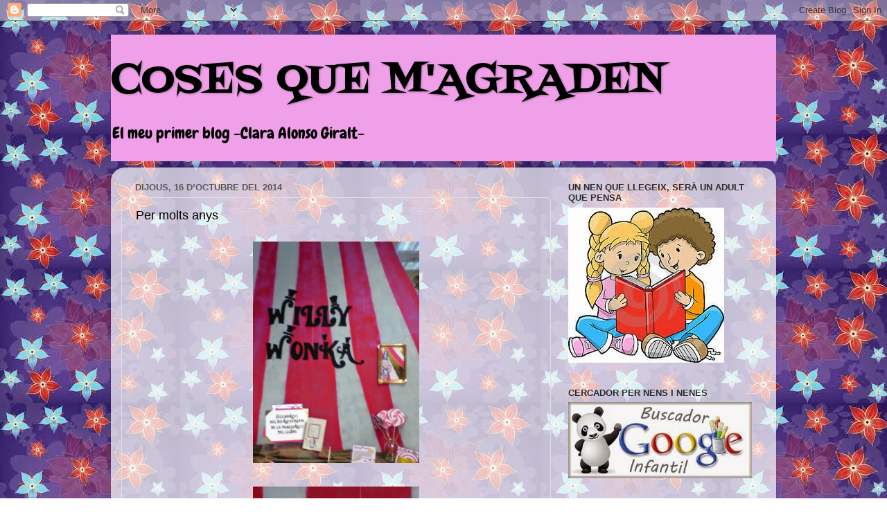

--- FILE ---
content_type: text/html; charset=UTF-8
request_url: https://cosesqmagraden.blogspot.com/b/stats?style=BLACK_TRANSPARENT&timeRange=ALL_TIME&token=APq4FmAl-bH5K9KLKf50rq4Bo2PDFB1G-fv6_12L8n982Cg-3gi4It3hAdi13vMfYDiA_I-KgMUh9KJY2k20iPN7TmMFWRjscg
body_size: -31
content:
{"total":11228,"sparklineOptions":{"backgroundColor":{"fillOpacity":0.1,"fill":"#000000"},"series":[{"areaOpacity":0.3,"color":"#202020"}]},"sparklineData":[[0,20],[1,17],[2,3],[3,10],[4,17],[5,3],[6,13],[7,0],[8,3],[9,13],[10,13],[11,27],[12,17],[13,7],[14,0],[15,3],[16,3],[17,7],[18,17],[19,7],[20,87],[21,17],[22,7],[23,17],[24,23],[25,10],[26,10],[27,3],[28,0],[29,3]],"nextTickMs":3600000}